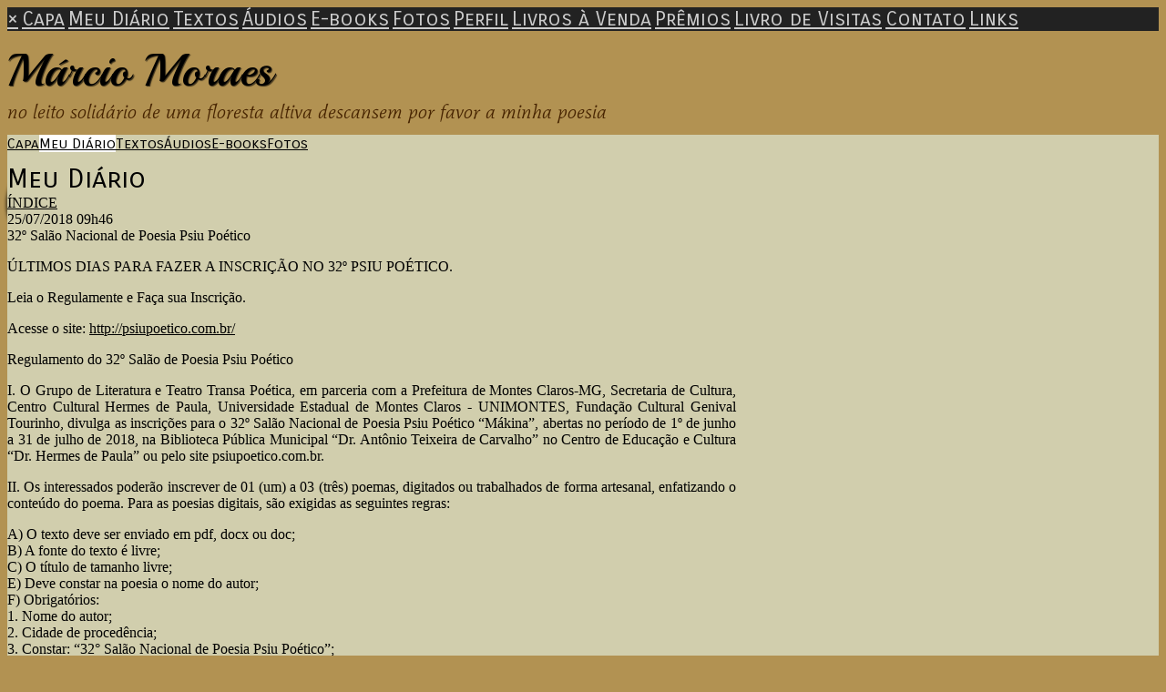

--- FILE ---
content_type: text/html; charset=UTF-8
request_url: https://marcioadrianomoraes.com/blog.php/modules.php?pag=27&l_op=444&name=14&ttitle=808
body_size: 9529
content:
<!doctype html>
<html lang="pt">
<head>
        <meta charset="UTF-8">
        <meta name="viewport" content="width=device-width, initial-scale=1">

    <title>Márcio Moraes</title>

            
        <link href="/temas/1105/main.CcsVUId0w4.css" rel="stylesheet">
        

    <link href="https://fonts.googleapis.com/css?family=Playball:400|Mate:400italic|Carrois+Gothic+SC:400&display=swap" rel="stylesheet">


<style>

body {
    color: #000000;
    background-color:#B29252;
}


/* header and footer includes */
#tpl-include-header, #tpl-include-footer {
    color: #333333;
}

#tpl-home #tpl-include-header,
#tpl-home #tpl-include-footer {
    max-width:1120px;
}

#tpl-internal #tpl-include-header,
#tpl-internal #tpl-include-footer {
    max-width:1120px;
}


/* header */
#tpl-header {
    background-color:#B29252;
    border-bottom-color:#000000;
}

#tpl-header-top {
    padding:12px 0;
}

    #tpl-portrait {
        background:url(/i/129124/bwpDpwbF4XcbUCL8fFRRxw.png);
        width:100px;
        height:100px;
        border:4px solid #000000;
        border-radius:200px;
        box-shadow: -2px 3px 3px rgba(0, 0, 0, 0.5);
        margin-bottom: -50%;
    }
    #tpl-header-menu-left {
        margin-right: 10px;
    }
    #tpl-header-menu-right {
        margin-left: 10px;
    }
    /* ie10+ */
    @media all and (-ms-high-contrast: none), (-ms-high-contrast: active) {
        #tpl-header-menu {
            margin-top:-50px;
        }
    }

.tpl-sidenav-open-btn span {
    background-color: #000000;
}

@media(min-width:1165px) {
    #tpl-home #tpl-sidenav-open-btn {
        display:none;
    }
    #tpl-home .tpl-header-menu-content {
        display:flex;
    }
    #tpl-home #tpl-header-menu-right {
        -ms-grid-column-align: start;
        justify-self: left;
    }
}

@media(min-width:1165px) {
    #tpl-internal #tpl-sidenav-open-btn {
        display:none;
    }
    #tpl-internal .tpl-header-menu-content {
        display:flex;
    }
    #tpl-internal #tpl-header-menu-right {
        -ms-grid-column-align: start;
        justify-self: left;
    }
}

/* body */
#tpl-body {
    border-top-color:#D1CEAD;
    background-color:#D1CEAD;
    padding-top:30px;
    }


/* home layout columns */
#tpl-home #tpl-body-content {
    max-width: 1120px;
}
@media(min-width:1165px) {
    #tpl-home #tpl-body-content {
        -ms-grid-rows: auto;
        -ms-grid-columns: 1fr auto;
        grid-template-columns: 1fr auto;
    }
}

#tpl-home #tpl-main-col {
    max-width:800px;
}

#tpl-home #tpl-sidebar-col {
    background-color: rgba(209,206,173,0.5);
    max-width: 800px;
}
@media(min-width:1165px) {
    #tpl-home #tpl-sidebar-col {
        -ms-grid-row: 1;
        -ms-grid-column: 3;
        width:300px;
    }
}

#tpl-home #tpl-include-sidebar {
    margin:10px;
    text-align:center;
}


/* internal layout columns */
#tpl-internal #tpl-body-content {
    max-width: 1120px;
}
@media(min-width:1165px) {
    #tpl-internal #tpl-body-content {
        -ms-grid-rows: auto;
        -ms-grid-columns: 1fr auto;
        grid-template-columns: 1fr auto;
    }
}

#tpl-internal #tpl-main-col {
    max-width:800px;
}

#tpl-internal #tpl-sidebar-col {
    max-width:800px;
    background-color: rgba(209,206,173,0.75);
}
@media(min-width:1165px) {
    #tpl-internal #tpl-sidebar-col {
        -ms-grid-row: 1;
        -ms-grid-column: 3;
        width:300px;
    }
}

#tpl-internal #tpl-include-sidebar {
    margin:10px;
    text-align:center;
}


/* links */
a {
    color: #000000;
}
a:hover, .pubcat a:hover, #diretorio a:hover {
    color: #B29252;
}

/* lines */
#tpl-section, .divisor, #comments-caption, .comment, .blkaudio, .item,
.ls, .lscol, .lsabacima, .lsababaixo, .lsdados, .lsrdp, .pubblkcat, .lshdrow, .lsbdrow {
    border-color: #000000;
}

/* index */
.lsabacima, .lscol {
    color: #000000;
    background-color: #B5A178;
}
.lsababaixo {
    background-color: #B5A178;
}
.lsabacima a {
    color: #000000;
}
.lsababaixo a {
    color: #000000;
}


/* titles */
.content-title {
    color: #000000;
}


/* footer */
#tpl-footer {
    background-color:#B29252;
}

#tpl-footer-menu {
    background-color:#000000;
}

#tpl-footer, #tpl-footer a {
    color: #333333;
}


/* license */


.blklicenca {
    background-color: rgba(0,0,0,0.1);
}


/* categories menu */
.pubblkcat button {
    color: #000000;
}
.pubblkcat .expand-more {
    fill: #000000;
}


/* title, slogan, menus, section */
#tpl-title {
    font-family: 'Playball';
    font-weight: 400;
    font-style: normal;
    font-size: 50px;
    color: #000000;
            text-shadow: 1px 1px 1px rgba(0,0,0,0.7);
    }

#tpl-slogan {
    font-family: 'Mate';
    font-weight: 400;
    font-style: italic;
    font-size: 22px;
    color: #472400;
    }

.tpl-header-menu-item {
    font-family: 'Carrois Gothic SC';
    font-weight: 400;
    font-style: normal;
    font-size: 16px;
    color: #000000;
}
.tpl-header-menu-item.active {
    color: #000000 !important;
    background-color:#FFFFFF;
}
.tpl-header-menu-item:hover {
    color: #FFFFFF;
}

.tpl-footer-menu-item {
    font-family: 'Carrois Gothic SC';
    font-weight: 400;
    font-style: normal;
    font-size: 16px;
    color: #FFFFFF;
}
.tpl-footer-menu-item:hover {
    color: #FFBE51;
}

#tpl-section {
    font-family: 'Carrois Gothic SC';
    font-weight: 400;
    font-style: normal;
    font-size: 30px;
    color: #000000;
}


#tpl-sidenav {
    background-color: #222222;
}

#tpl-sidenav a {
    font-family: 'Carrois Gothic SC';
    font-weight: 400;
    font-style: normal;
    font-size: 22px;
    color: #CCCCCC;
}

</style>


        <script type="text/javascript" src="/scripts/licenseman.js"></script>
</head>

<body id="tpl-internal" class="">
    <!--[if IE]>
    <p id="tpl-upgrade">
        Voc&ecirc; est&aacute; usando um navegador <strong>desatualizado</strong>.
        Por favor <a href="https://browsehappy.com/">atualize seu navegador</a>
        para melhorar sua experi&ecirc;ncia e seguran&ccedil;a.
    </p>
    <![endif]-->

    <div id="tpl-sidenav">
        <a href="javascript:closeSideNav()" class="tpl-sidenav-close-btn">&times;</a>
                    <a href="/">Capa</a>
                    <a href="/blog.php">Meu Diário</a>
                    <a href="/publicacoes.php">Textos</a>
                    <a href="/audios.php">Áudios</a>
                    <a href="/ebooks.php">E-books</a>
                    <a href="/albuns.php">Fotos</a>
                    <a href="/perfil.php">Perfil</a>
                    <a href="/livros.php">Livros à Venda</a>
                    <a href="/premios.php">Prêmios</a>
                    <a href="/livrovisitas.php">Livro de Visitas</a>
                    <a href="/contato.php">Contato</a>
                    <a href="/links.php">Links</a>
            </div>

    <div id="tpl-header">

        <div id="tpl-header-top">
                        <div id="tpl-title">Márcio Moraes</div>
            <div id="tpl-slogan">no leito solidário de uma floresta altiva descansem por favor a minha poesia</div>
        </div>

        <div id="tpl-header-menu">
            <div id="tpl-header-menu-left">
                <div class="tpl-header-menu-content">
                                                                        <a class="tpl-header-menu-item " href="/">Capa</a>
                                                                                                <a class="tpl-header-menu-item active" href="/blog.php">Meu Diário</a>
                                                                                                <a class="tpl-header-menu-item " href="/publicacoes.php">Textos</a>
                                                                                                <a class="tpl-header-menu-item " href="/audios.php">Áudios</a>
                                                                                                <a class="tpl-header-menu-item " href="/ebooks.php">E-books</a>
                                                                                                <a class="tpl-header-menu-item " href="/albuns.php">Fotos</a>
                                                                                                                                                                                                                                                                                                                                    </div>
            </div>
            <div id="tpl-portrait"></div>
            <div id="tpl-header-menu-right">
                <div id="tpl-sidenav-open-btn" class="tpl-sidenav-open-btn" onclick="toggleSideNav()">
                    <span></span>
                    <span></span>
                    <span></span>

                    
                </div>
                <div class="tpl-header-menu-content">
                                                                                                                                                                                                                                                                                                                                                <a class="tpl-header-menu-item " href="/perfil.php">Perfil</a>
                                                                                                <a class="tpl-header-menu-item " href="/livros.php">Livros à Venda</a>
                                                                                                <a class="tpl-header-menu-item " href="/premios.php">Prêmios</a>
                                                                                                <a class="tpl-header-menu-item " href="/livrovisitas.php">Livro de Visitas</a>
                                                                                                <a class="tpl-header-menu-item " href="/contato.php">Contato</a>
                                                                                                <a class="tpl-header-menu-item " href="/links.php">Links</a>
                                                            </div>
            </div>
        </div>

    </div>

    <div id="tpl-body">
        <div id="tpl-body-content">
    <div id="tpl-main-col">
        <div id="tpl-content-wrapper">
            <div id="tpl-section">Meu Diário</div>
            
            <div class="bloglnkindice"><a href="blog_indice.php">ÍNDICE</a></div>

<script type="text/javascript" src="//rl.art.br/scripts/Counter.js"></script>


	<div id="blk1">

		
		<div class="blogvisbloco">
			<div class="blogvisdata">25/07/2018 09h46</div>
			<div class="content-title blogvistitulo">32º Salão Nacional de Poesia Psiu Poético</div>
			<div class="blogvistexto"><p style="text-align:justify">&Uacute;LTIMOS DIAS PARA FAZER A INSCRI&Ccedil;&Atilde;O NO 32&ordm; PSIU PO&Eacute;TICO.</p>

<p style="text-align:justify">Leia o Regulamente e Fa&ccedil;a sua Inscri&ccedil;&atilde;o.</p>

<p style="text-align:justify">Acesse o site:&nbsp;<a href="http://psiupoetico.com.br/">http://psiupoetico.com.br/</a></p>

<p style="text-align:justify">Regulamento do 32&ordm; Sal&atilde;o de Poesia Psiu Po&eacute;tico</p>

<p style="text-align:justify">I. O Grupo de Literatura e Teatro Transa Po&eacute;tica, em parceria com a Prefeitura de Montes Claros-MG, Secretaria de Cultura, Centro Cultural Hermes de Paula, Universidade Estadual de Montes Claros - UNIMONTES, Funda&ccedil;&atilde;o Cultural Genival Tourinho, divulga as inscri&ccedil;&otilde;es para o 32&ordm; Sal&atilde;o Nacional de Poesia Psiu Po&eacute;tico &ldquo;M&aacute;kina&rdquo;, abertas no per&iacute;odo de 1&ordm; de junho a 31 de julho de 2018, na Biblioteca P&uacute;blica Municipal &ldquo;Dr. Ant&ocirc;nio Teixeira de Carvalho&rdquo; no Centro de Educa&ccedil;&atilde;o e Cultura &ldquo;Dr. Hermes de Paula&rdquo; ou pelo site psiupoetico.com.br. &nbsp;</p>

<p style="text-align:justify">II. Os interessados poder&atilde;o inscrever de 01 (um) a 03 (tr&ecirc;s) poemas, digitados ou trabalhados de forma artesanal, enfatizando o conte&uacute;do do poema. Para as poesias digitais, s&atilde;o exigidas as seguintes regras: &nbsp;</p>

<p style="text-align:justify">A) O texto deve ser enviado em pdf, docx ou doc; &nbsp;<br />
B) A fonte do texto &eacute; livre; &nbsp;<br />
C) O t&iacute;tulo de tamanho livre; &nbsp;<br />
E) Deve constar na poesia o nome do autor; &nbsp;<br />
F) Obrigat&oacute;rios: &nbsp;<br />
1. Nome do autor; &nbsp;<br />
2. Cidade de proced&ecirc;ncia; &nbsp;<br />
3. Constar: &ldquo;32&deg; Sal&atilde;o Nacional de Poesia Psiu Po&eacute;tico&rdquo;; &nbsp;<br />
4. Os tr&ecirc;s itens acima devem ser localizados abaixo do poema, no final da p&aacute;gina, como assinatura. &nbsp;</p>

<p style="text-align:justify">Observa&ccedil;&atilde;o Importante: Ser&atilde;o alertadas para corre&ccedil;&atilde;o, automaticamente, as poesias que n&atilde;o estiverem dentro dos padr&otilde;es especificados e as inscritas fora do prazo de inscri&ccedil;&atilde;o. &nbsp;</p>

<p style="text-align:justify">III. Tamb&eacute;m poder&atilde;o se inscrever para a mostra de poesia visual e arte-postal. &nbsp;</p>

<p style="text-align:justify">IV. Artistas independentes interessados em participar com performances, recitais, esquetes teatrais, interven&ccedil;&otilde;es, debates, v&iacute;deos, filmes, m&uacute;sicas, dan&ccedil;as, lan&ccedil;amento de livros, CDs e demais manifesta&ccedil;&otilde;es culturais tamb&eacute;m podem se inscrever. &nbsp;</p>

<p style="text-align:justify">V. Ser&atilde;o considerados inscritos as obras e projetos: &nbsp;</p>

<p style="text-align:justify">A) postados pelos correios para o endere&ccedil;o: Centro de Educa&ccedil;&atilde;o e Cultura &ldquo;Dr. Hermes de Paula&rdquo; &ndash; Biblioteca P&uacute;blica Municipal &ldquo;Dr. Ant&ocirc;nio Teixeira de Carvalho&rdquo; &ndash; 32&ordm; Sal&atilde;o Nacional de Poesia Psiu Po&eacute;tico - M&aacute;kina &ndash; Pra&ccedil;a Dr. Chaves, 32 &ndash; Centro &ndash; Montes Claros/MG &ndash; CEP: 39.400-005; &nbsp;</p>

<p style="text-align:justify">B) entregues pessoalmente no endere&ccedil;o acima referido; &nbsp;</p>

<p style="text-align:justify">C) enviados via e-mail: psiupoetico@gmail.com destacados como inscri&ccedil;&atilde;o para o 32&ordm; Sal&atilde;o Nacional de Poesia Psiu Po&eacute;tico-M&aacute;kina &nbsp;</p>

<p style="text-align:justify">Observa&ccedil;&atilde;o: &nbsp;</p>

<p style="text-align:justify">Aos que precisarem de poesias com mais cores (al&eacute;m da tinta preta), devem ser enviadas pelos correios ou entregues pessoalmente, por dificuldades materiais; &nbsp;</p>

<p style="text-align:justify">Informa&ccedil;&otilde;es pelos endere&ccedil;os eletr&ocirc;nicos (psiupoetico@gmail.com) e (aroldopereirapoeta@yahoo.com. br), ou pelos telefones: (38) 2211-3380, 2211-3374 ou 99112 7011 &nbsp;</p>

<p style="text-align:justify">VI. N&atilde;o ser&aacute; cobrada nenhuma taxa de inscri&ccedil;&atilde;o. &nbsp;</p>

<p style="text-align:justify">VII. Os trabalhos inscritos e selecionados pela coordena&ccedil;&atilde;o passar&atilde;o a fazer parte da programa&ccedil;&atilde;o do PSIU PO&Eacute;TICO 2018, que ocorrer&aacute; de 04 (Dia Municipal da Poesia em Montes Claros/MG) a 12 de outubro tendo como base as depend&ecirc;ncias do Centro Cultural Hermes de Paula e Universidade Estadual de Montes Claros (Unimontes)entre outros espa&ccedil;os p&uacute;blicos de Montes Claros. &nbsp;</p>

<p style="text-align:justify">DAS CONDI&Ccedil;&Otilde;ES &nbsp;</p>

<p style="text-align:justify">VIII. Poder&atilde;o participar poetas, artistas de qualquer parte do pa&iacute;s e do mundo. &nbsp;</p>

<p style="text-align:justify">IX. Os trabalhos inscritos n&atilde;o t&ecirc;m necessariamente que serem in&eacute;ditos e nem abordarem temas espec&iacute;ficos. &nbsp;</p>

<p style="text-align:justify">X. Impresso ou em CD ou DVD, o material inscrito tem que constar t&iacute;tulos dos trabalhos (caso tenham), autoria, endere&ccedil;o completo, telefone, endere&ccedil;o eletr&ocirc;nico e breve curr&iacute;culo. &nbsp;</p>

<p style="text-align:justify">XI. Nos dias 25 de agosto e 15 de setembro, teremos reuni&atilde;o com os inscritos, &agrave;s 10:00h, no Audit&oacute;rio C&acirc;ndido Canela, do Centro Cultural Hermes de Paula, para tratar da programa&ccedil;&atilde;o e da coordena&ccedil;&atilde;o visual do evento que acontecer&aacute; de 04 a 12 outubro em Montes Claros. &nbsp;</p>

<p style="text-align:justify">XII. Todos os itens dever&atilde;o ser cumpridos para que as obras sejam consideradas inscritas. &nbsp;</p>

<p style="text-align:justify">DAS DISPOSI&Ccedil;&Otilde;ES GERAIS &nbsp;</p>

<p style="text-align:justify">O Sal&atilde;o Nacional de Poesia Psiu Po&eacute;tico n&atilde;o &eacute; um concurso, nem tem como prop&oacute;sito premiar o primeiro lugar de cada categoria. Seu princ&iacute;pio b&aacute;sico &eacute; celebrar a poesia, promover o encontro de poetas, escritores e artistas de todos os lugares, abrindo espa&ccedil;o para tanto jovens,novos &amp; demais poetas ocuparem ,podendo conhecer, discutir ,apresentar a produ&ccedil;&atilde;o po&eacute;tica contempor&acirc;nea aproximando de um p&uacute;blico amplo de estudantes, educadores, leitores, escritores e demais pessoas interessadas. Durante a programa&ccedil;&atilde;o a poesia &eacute; levada a v&aacute;rios locais da cidade e a cada vers&atilde;o do projeto, seis poetas s&atilde;o homenageados, pelo que v&ecirc;m contribuindo com a discuss&atilde;o e evolu&ccedil;&atilde;o da arte po&eacute;tica brasileira. O Sal&atilde;o acontece desde 1987, sendo considerado o maior evento do g&ecirc;nero que ocorre no pa&iacute;s de que se tem not&iacute;cia pela imprensa brasileira. &nbsp;</p>
</div>
			<div class="blogviscoment">
				<div>Publicado por <strong>Márcio Adriano Moraes</strong></div>
				<div>em 25/07/2018 às 09h46</div>
			</div>

			
			<div id="share-buttons"><div class="share-buttons-wrapper"><div class="share-button-wrapper"><div class="fb-share-button"
     data-href="/blog.php?idb=54343"     data-type="button_count"></div>
</div><div class="share-button-wrapper"><a href="https://twitter.com/share" class="twitter-share-button" data-lang="pt"
     data-count="horizontal"      data-url="https://marcioadrianomoraes.com/blog.php?idb=54343" ></a></div><div class="share-button-wrapper"><a class="share-button share-button-whatsapp" target="_blank" rel="nofollow" href="https://api.whatsapp.com/send?text=https%3A%2F%2Fmarcioadrianomoraes.com%2Fblog.php%3Fidb%3D54343">
    <img src="/imagens/whatsapp.svg">
    <span class="label">Compartilhar</span>
</a></div><div class="share-button-wrapper"><a class="share-button share-button-email" href="javascript:popup('/indicar/indicar.php?ref=blog&idref=54343',400,430)">
    <img src="/imagens/email.svg">
    <span class="label">E-mail</span>
</a></div></div></div>

						<div class="lnkcomente">
				<a class="button" onclick="popup('/comentarios.php?subjectType=2&subjectId=54343', 480, 400, 1); return false;">Comentar | Ver comentários</a>
			</div>
					</div>

					<div class="divisor"> </div>
		
		<script type="text/javascript">RL.Counter.count('blog',54343)</script>

	</div>


	<div id="blk2">

		
		<div class="blogvisbloco">
			<div class="blogvisdata">11/07/2018 19h41</div>
			<div class="content-title blogvistitulo">Espetáculo Magicamente</div>
			<div class="blogvistexto"><p style="text-align: center;"><img alt="" src="/usuarios/129124/fotos/1319417.jpg" style="height:707px; width:500px" /></p>

<p>18&ordm; Mostra de Teatro de Montes Claros</p>

<p>M&aacute;gica e hipnose em um s&oacute; espet&aacute;culo<br />
com Peddro Miranda e H&eacute;lcio Hudson</p>

<p>Local: Centro Cultural<br />
Data: 12 e 13 de julho de 2018<br />
Em duas sess&otilde;es por dia: 19h e 21h<br />
Ingresso: R$20,00 (inteira) e R$10,00 (meia)</p>
</div>
			<div class="blogviscoment">
				<div>Publicado por <strong>Márcio Adriano Moraes</strong></div>
				<div>em 11/07/2018 às 19h41</div>
			</div>

			
			<div id="share-buttons"><div class="share-buttons-wrapper"><div class="share-button-wrapper"><div class="fb-share-button"
     data-href="/blog.php?idb=54215"     data-type="button_count"></div>
</div><div class="share-button-wrapper"><a href="https://twitter.com/share" class="twitter-share-button" data-lang="pt"
     data-count="horizontal"      data-url="https://marcioadrianomoraes.com/blog.php?idb=54215" ></a></div><div class="share-button-wrapper"><a class="share-button share-button-whatsapp" target="_blank" rel="nofollow" href="https://api.whatsapp.com/send?text=https%3A%2F%2Fmarcioadrianomoraes.com%2Fblog.php%3Fidb%3D54215">
    <img src="/imagens/whatsapp.svg">
    <span class="label">Compartilhar</span>
</a></div><div class="share-button-wrapper"><a class="share-button share-button-email" href="javascript:popup('/indicar/indicar.php?ref=blog&idref=54215',400,430)">
    <img src="/imagens/email.svg">
    <span class="label">E-mail</span>
</a></div></div></div>

						<div class="lnkcomente">
				<a class="button" onclick="popup('/comentarios.php?subjectType=2&subjectId=54215', 480, 400, 1); return false;">Comentar | Ver comentários</a>
			</div>
					</div>

					<div class="divisor"> </div>
		
		<script type="text/javascript">RL.Counter.count('blog',54215)</script>

	</div>


	<div id="blk3">

		
		<div class="blogvisbloco">
			<div class="blogvisdata">03/07/2018 12h45</div>
			<div class="content-title blogvistitulo">32º Salão Nacional de Poesia Psiu Poético abre inscrições</div>
			<div class="blogvistexto"><p style="text-align: justify;">Est&atilde;o abertas as inscri&ccedil;&otilde;es para os interessados em participar do Sal&atilde;o Nacional da Poesia &ndash; Psiu Po&eacute;tico 2018. Com o tema &ldquo;M&aacute;kina&rdquo;, o evento, que esse ano celebra 32 anos de exist&ecirc;ncia, ser&aacute; realizado entre os dias 4 e 12 de outubro.</p>

<p style="text-align: justify;">O Psiu Po&eacute;tico &eacute; considerado pela cr&iacute;tica liter&aacute;ria como o maior sal&atilde;o de poesia do pa&iacute;s. Os interessados em participar j&aacute; podem inscrever at&eacute; tr&ecirc;s poemas, que ficar&atilde;o expostos durante a realiza&ccedil;&atilde;o do evento. Al&eacute;m dos poemas impressos, tamb&eacute;m poder&atilde;o participar produ&ccedil;&otilde;es voltadas para a mostra de poesia visual e arte-postal.</p>

<p style="text-align: justify;">Muito mais que poemas, o Psiu Po&eacute;tico tamb&eacute;m &eacute; aberto para artistas que queiram participar com performances, recitais, esquetes teatrais, interven&ccedil;&otilde;es, debates, v&iacute;deos, filmes, m&uacute;sicas, dan&ccedil;as, lan&ccedil;amento de livros, CDs e demais manifesta&ccedil;&otilde;es culturais.</p>

<p style="text-align: justify;">As inscri&ccedil;&otilde;es podem ser feitas at&eacute; o dia 31 de julho, diretamente no Centro&nbsp;Cultural Hermes de Paula. Se preferir, o interessado pode mandar, at&eacute; a mesma data, as suas obras para o seguinte endere&ccedil;o: Centro de Educa&ccedil;&atilde;o e Cultura &ldquo;Dr. Hermes de Paula&rdquo; &ndash; Biblioteca P&uacute;blica Municipal &ldquo;Dr. Ant&ocirc;nio Teixeira de Carvalho&rdquo; &ndash; 32&ordm; Sal&atilde;o Nacional de Poesia Psiu Po&eacute;tico - M&aacute;kina &ndash; Pra&ccedil;a Dr. Chaves, 32, Centro - Montes Claros/MG. CEP 39.400-005.&nbsp;</p>

<p style="text-align: justify;">Mais informa&ccedil;&otilde;es podem ser obtidas pelo email psiupoetico@gmail.com, ou atrav&eacute;s dos telefone&nbsp; (38) 2211-3380 / 2211-3377.&nbsp;</p>

<p style="text-align: justify;">O Sal&atilde;o Nacional de Poesia &ndash; Psiu Po&eacute;tico &eacute; promovido pelo grupo de literatura e teatro Transa Po&eacute;tica em parceria com a Prefeitura de Montes Claros, a Universidade Estadual de Montes Claros e a Funda&ccedil;&atilde;o Genival Tourinho.</p>

<p style="text-align: center;"><img src="https://apis.mail.yahoo.com/ws/v3/mailboxes/@.id==VjN-RXCloJFSJjThqdk1NnPIxyVBr9B171D7NxOjTKKPCsHehzVYgdWMO4-gpP0P3l_Hzac3K_880-DCvhsHLC3pBfCY3bjkbQ2gdwT9oeMSDO0/messages/@.id==AKkyqJ4gS7kvWxb2pQSfmFHiTB0/content/parts/@.id==2/thumbnail?appId=YMailNorrin" style="height:333px; width:500px" /></p>

<p style="text-align: center;"><img src="https://apis.mail.yahoo.com/ws/v3/mailboxes/@.id==VjN-RXCloJFSJjThqdk1NnPIxyVBr9B171D7NxOjTKKPCsHehzVYgdWMO4-gpP0P3l_Hzac3K_880-DCvhsHLC3pBfCY3bjkbQ2gdwT9oeMSDO0/messages/@.id==AKkyqJ4gS7kvWxb2pQSfmFHiTB0/content/parts/@.id==3/thumbnail?appId=YMailNorrin" style="height:333px; width:500px" /></p>

<p>Texto: Bruno Albernaz</p>

<p>Fotos: F&aacute;bio Mar&ccedil;al</p>
</div>
			<div class="blogviscoment">
				<div>Publicado por <strong>Márcio Adriano Moraes</strong></div>
				<div>em 03/07/2018 às 12h45</div>
			</div>

			
			<div id="share-buttons"><div class="share-buttons-wrapper"><div class="share-button-wrapper"><div class="fb-share-button"
     data-href="/blog.php?idb=54135"     data-type="button_count"></div>
</div><div class="share-button-wrapper"><a href="https://twitter.com/share" class="twitter-share-button" data-lang="pt"
     data-count="horizontal"      data-url="https://marcioadrianomoraes.com/blog.php?idb=54135" ></a></div><div class="share-button-wrapper"><a class="share-button share-button-whatsapp" target="_blank" rel="nofollow" href="https://api.whatsapp.com/send?text=https%3A%2F%2Fmarcioadrianomoraes.com%2Fblog.php%3Fidb%3D54135">
    <img src="/imagens/whatsapp.svg">
    <span class="label">Compartilhar</span>
</a></div><div class="share-button-wrapper"><a class="share-button share-button-email" href="javascript:popup('/indicar/indicar.php?ref=blog&idref=54135',400,430)">
    <img src="/imagens/email.svg">
    <span class="label">E-mail</span>
</a></div></div></div>

						<div class="lnkcomente">
				<a class="button" onclick="popup('/comentarios.php?subjectType=2&subjectId=54135', 480, 400, 1); return false;">Comentar | Ver comentários</a>
			</div>
					</div>

					<div class="divisor"> </div>
		
		<script type="text/javascript">RL.Counter.count('blog',54135)</script>

	</div>


	<div id="blk4">

		
		<div class="blogvisbloco">
			<div class="blogvisdata">10/05/2018 19h45</div>
			<div class="content-title blogvistitulo">Divulgadas obras literárias para o PAES/2018</div>
			<div class="blogvistexto"><p style="text-align:center"><img alt="" src="https://www.unimontes.br/images/OBRAS_PAES.png" style="height:180px; width:410px" /></p>

<p style="text-align:justify">Os livros indicados destacam identidade nacional e produ&ccedil;&otilde;es regionais</p>

<p style="text-align:justify">A Universidade Estadual de Montes Claros (Unimontes) divulgou nesta quinta-feira (10/5), a rela&ccedil;&atilde;o das obras liter&aacute;rias indicadas para o Programa de Avalia&ccedil;&atilde;o Seriada para o Acesso ao Ensino Superior - (PAES/2018). A lista contempla obras relacionadas &agrave; tem&aacute;tica &ldquo;Literatura, Outras Artes e Express&otilde;es da Alteridade&rdquo;, que destacam a identidade nacional, a partir da contribui&ccedil;&atilde;o das culturas ind&iacute;gena e negra do Pa&iacute;s, especialmente, nas duas primeiras etapas.&nbsp;</p>

<p style="text-align:justify">Al&eacute;m de romances, livros de contos e poesias, houve a indica&ccedil;&atilde;o de obras de pintura, teatro, fotografia e m&uacute;sicas.&nbsp;</p>

<p style="text-align:justify">&ldquo;As obras selecionadas, na verdade, fazem uma contraposi&ccedil;&atilde;o da cultura com a contemporaneidade&rdquo;, explica o professor Luiz Henrique Carvalho Penido, que integra a Comiss&atilde;o Especial de Processos Seletivos (CEPS), da Unimontes ao lado da professora Rita de C&aacute;ssia Silva Dion&iacute;sio Santos, doutora em Literatura pela Universidade de Bras&iacute;lia-UnB.</p>

<p style="text-align:justify">Doutor em Literatura pela UFMG, Penido integra o Departamento de Comunica&ccedil;&atilde;o e Letras e a equipe de Literatura da CEPS, respons&aacute;vel pela an&aacute;lise das obras para sele&ccedil;&atilde;o no PAES. A Unimontes ainda divulgar&aacute; o edital do PAES/2018, cujas provas dever&atilde;o ser realizadas em novembro pr&oacute;ximo.</p>

<p style="text-align:justify">Para a terceira etapa do PAES, a contemporaneidade tamb&eacute;m &eacute; trabalhada, com mem&oacute;rias, autofic&ccedil;&otilde;es e a cultura regional, a partir das obras de Cyro dos Anjos, Guimar&atilde;es Rosa e a m&uacute;sica &ldquo;Caminhos de Minas&rdquo;, que integra o CD &ldquo;Vago Universo&rdquo;, do compositor &Eacute;lcio Lucas, do corpo docente da Unimontes &ndash; uma forma de manter a identidade da Universidade Estadual de Montes Claros como institui&ccedil;&atilde;o de integra&ccedil;&atilde;o regional. &quot;E as obras sugerem que o contexto regional pode ser universal. E nessa perspectiva, a literatura transpassa a fronteira e sugere uma nova dial&eacute;tica&quot;, completa o professor Luiz Henrique Carvalho Penido.&nbsp;</p>

<p style="text-align:justify"><strong>AS OBRAS INDICADAS&nbsp;</strong></p>

<p style="text-align:justify">Para a 1&ordf; Etapa do PAES/Unimontes foram indicadas as obras de tem&aacute;tica ind&iacute;gena:&nbsp;o romance&nbsp;<strong>&ldquo;Boca do Inferno&rdquo;,</strong>&nbsp;de Ana Miranda;&nbsp;<strong>&ldquo;Auto de S&atilde;o Louren&ccedil;o</strong>&nbsp;(teatro), de Jos&eacute; de Anchieta;&nbsp;<strong>&ldquo;Contos Ind&iacute;genas Brasileiros&rdquo;</strong>&nbsp;(contos), de Daniel Mundukuru;&nbsp;<strong>&ldquo;A Primeira Missa no Brasil &ldquo;</strong>(pintura), de Victor Meireles; e&nbsp;<strong>&ldquo;Os Aw&aacute;-Guaj&aacute;&rdquo;</strong>&nbsp;(fotografia), de Sebasti&atilde;o Salgado. A expectativa &eacute; que o candidato possa fazer uma leitura cr&iacute;tica e relacional das representa&ccedil;&otilde;es est&eacute;ticas do ind&iacute;gena brasileiro e suas implica&ccedil;&otilde;es culturais e sociais.&nbsp;</p>

<p style="text-align:justify">As obras indicadas para a 2&ordf; Etapa privilegiam o tema da diversidade &eacute;tnica na forma&ccedil;&atilde;o do Brasil. A proposta &eacute; para que o candidato seja capaz de abordar as variadas linguagens art&iacute;sticas, evidenciando a perspectiva cr&iacute;tica e plural de nossa forma&ccedil;&atilde;o. S&atilde;o elas:&nbsp;<strong>&ldquo;Iracema&rdquo;&nbsp;</strong>(romance), de Jos&eacute; de Alencar;&nbsp;<strong>&ldquo;Juca Pirama&rdquo;</strong>&nbsp;e<strong>&nbsp;&ldquo;Can&ccedil;&atilde;o do Tamoio&rdquo;</strong>&nbsp;(poesia), de Gon&ccedil;alves Dias;<strong>&nbsp;&ldquo;O Jantar&rdquo;</strong>&nbsp;(pintura), de Jean-Batiste Debret;&nbsp;<strong>&ldquo;L&aacute;grima do Sul&rdquo;</strong>&nbsp;(m&uacute;sica), de Milton Nascimento; e&nbsp;<strong>&ldquo;Hist&oacute;rias de Leves Enganos e Parecen&ccedil;as&rdquo;</strong>&nbsp;(contos), de Concei&ccedil;&atilde;o Evaristo.&nbsp;</p>

<p style="text-align:justify">Segundo a CEPS/Unimontes, para a 3&ordf; Etapa foram indicadas obras<strong>&nbsp;&ldquo;Campo Geral&rdquo;</strong>&nbsp;(novela), de Guimar&atilde;es Rosa;&nbsp;<strong>&ldquo;Abdias&rdquo;</strong>&nbsp;(romance), de Cyro dos Anjos;<strong>&nbsp;&ldquo;O Professor&rdquo;</strong>(romance), de Crist&oacute;v&atilde;o Tezza;&nbsp;<strong>&ldquo;Autoretrato/Monteau Rouge&rdquo;&nbsp;</strong>(pintura), de Tarsila do Amaral;&nbsp;<strong>&ldquo;S&eacute;rie Polvo</strong>&nbsp;(Polvo Portrait 1 &ndash; China Series, Seascape Series, Classic Series) &ndash;pintura, de Adriana Varej&atilde;o; e&nbsp;<strong>&ldquo;Caminhos de Minas&rdquo;</strong>&nbsp;(m&uacute;sica), de &Eacute;lcio Lucas.</p>

<p>Fonte: <a href="http://www.unimontes.br/index.php/component/content/article/42-destaques-principais/19514-2018-05-10-20-03-39">Unimontes</a></p>
</div>
			<div class="blogviscoment">
				<div>Publicado por <strong>Márcio Adriano Moraes</strong></div>
				<div>em 10/05/2018 às 19h45</div>
			</div>

			
			<div id="share-buttons"><div class="share-buttons-wrapper"><div class="share-button-wrapper"><div class="fb-share-button"
     data-href="/blog.php?idb=53647"     data-type="button_count"></div>
</div><div class="share-button-wrapper"><a href="https://twitter.com/share" class="twitter-share-button" data-lang="pt"
     data-count="horizontal"      data-url="https://marcioadrianomoraes.com/blog.php?idb=53647" ></a></div><div class="share-button-wrapper"><a class="share-button share-button-whatsapp" target="_blank" rel="nofollow" href="https://api.whatsapp.com/send?text=https%3A%2F%2Fmarcioadrianomoraes.com%2Fblog.php%3Fidb%3D53647">
    <img src="/imagens/whatsapp.svg">
    <span class="label">Compartilhar</span>
</a></div><div class="share-button-wrapper"><a class="share-button share-button-email" href="javascript:popup('/indicar/indicar.php?ref=blog&idref=53647',400,430)">
    <img src="/imagens/email.svg">
    <span class="label">E-mail</span>
</a></div></div></div>

						<div class="lnkcomente">
				<a class="button" onclick="popup('/comentarios.php?subjectType=2&subjectId=53647', 480, 400, 1); return false;">Comentar | Ver comentários</a>
			</div>
					</div>

					<div class="divisor"> </div>
		
		<script type="text/javascript">RL.Counter.count('blog',53647)</script>

	</div>


	<div id="blk5">

		
		<div class="blogvisbloco">
			<div class="blogvisdata">03/04/2018 21h58</div>
			<div class="content-title blogvistitulo">Palestra Show - A fórmula do sucesso</div>
			<div class="blogvistexto"><p><img alt="" src="https://scontent.fplu5-1.fna.fbcdn.net/v/t1.0-9/28660779_1430753377052771_1593248420237924122_n.jpg?_nc_cat=0&amp;oh=6475fbfb70da64b983c2ee398775fc31&amp;oe=5B39BB75" style="height:700px; width:700px" /></p>
</div>
			<div class="blogviscoment">
				<div>Publicado por <strong>Márcio Adriano Moraes</strong></div>
				<div>em 03/04/2018 às 21h58</div>
			</div>

			
			<div id="share-buttons"><div class="share-buttons-wrapper"><div class="share-button-wrapper"><div class="fb-share-button"
     data-href="/blog.php?idb=53308"     data-type="button_count"></div>
</div><div class="share-button-wrapper"><a href="https://twitter.com/share" class="twitter-share-button" data-lang="pt"
     data-count="horizontal"      data-url="https://marcioadrianomoraes.com/blog.php?idb=53308" ></a></div><div class="share-button-wrapper"><a class="share-button share-button-whatsapp" target="_blank" rel="nofollow" href="https://api.whatsapp.com/send?text=https%3A%2F%2Fmarcioadrianomoraes.com%2Fblog.php%3Fidb%3D53308">
    <img src="/imagens/whatsapp.svg">
    <span class="label">Compartilhar</span>
</a></div><div class="share-button-wrapper"><a class="share-button share-button-email" href="javascript:popup('/indicar/indicar.php?ref=blog&idref=53308',400,430)">
    <img src="/imagens/email.svg">
    <span class="label">E-mail</span>
</a></div></div></div>

						<div class="lnkcomente">
				<a class="button" onclick="popup('/comentarios.php?subjectType=2&subjectId=53308', 480, 400, 1); return false;">Comentar | Ver comentários</a>
			</div>
					</div>

		
		<script type="text/javascript">RL.Counter.count('blog',53308)</script>

	</div>


<div class="lsrdp" style="margin-top:60px">
	<div class="lspag4">Página 27 de 66</div>
	<div class="lspag1"><a class="lspag" href="?pag=20&l_op=viewlinkdetails%27A%3D0">&laquo;</a> <a class="lspag" href="?pag=21&l_op=viewlinkdetails%27A%3D0">21</a> <a class="lspag" href="?pag=22&l_op=viewlinkdetails%27A%3D0">22</a> <a class="lspag" href="?pag=23&l_op=viewlinkdetails%27A%3D0">23</a> <a class="lspag" href="?pag=24&l_op=viewlinkdetails%27A%3D0">24</a> <a class="lspag" href="?pag=25&l_op=viewlinkdetails%27A%3D0">25</a> <a class="lspag" href="?pag=26&l_op=viewlinkdetails%27A%3D0">26</a> <span class="lspag2">27</span> <a class="lspag" href="?pag=28&l_op=viewlinkdetails%27A%3D0">28</a> <a class="lspag" href="?pag=29&l_op=viewlinkdetails%27A%3D0">29</a> <a class="lspag" href="?pag=30&l_op=viewlinkdetails%27A%3D0">30</a> <a class="lspag" href="?pag=31&l_op=viewlinkdetails%27A%3D0">&raquo;</a></div>
	<div class="lspag3"><a class="lspag3" href="?pag=26&l_op=viewlinkdetails%27A%3D0">&laquo;anterior</a> <a class="lspag3" href="?pag=28&l_op=viewlinkdetails%27A%3D0">pr&oacute;xima&raquo;</a> </div>
</div>

<div class="bloglnkindice"><a href="blog_indice.php">ÍNDICE</a></div>

<script type="text/javascript">RL.licenseman.init(["blk1","blk2","blk3","blk4","blk5"], ["","","","",""], [0,0,0,0,0])</script>        </div>
    </div>
        <div id="tpl-sidebar-col">
        <div id="tpl-include-sidebar"><div id="tpl-widget-1" class="tpl-widget"><p style="text-align:center">&nbsp;</p>

<p style="text-align:center"><strong>ASSISTA NO YOUTUBE</strong></p>

</div><div id="tpl-widget-2" class="tpl-widget">    



<iframe type="text/html"
        width="250"
        height="188"
        src="https://www.youtube.com/embed/8n5KIbGvO_c?si=xbbqZ24wqD1AWrAg"
        frameborder="0"
        allowfullscreen></iframe></div><div id="tpl-widget-3" class="tpl-widget">    



<iframe type="text/html"
        width="250"
        height="188"
        src="https://www.youtube.com/embed/9gqXLOjz90w?si=WWNJ6vMLiwMrdOsV"
        frameborder="0"
        allowfullscreen></iframe></div><div id="tpl-widget-4" class="tpl-widget">    



<iframe type="text/html"
        width="250"
        height="188"
        src="https://www.youtube.com/embed/d6yrHP0jllQ?si=ybZouGLPwXNbLKFy"
        frameborder="0"
        allowfullscreen></iframe></div><div id="tpl-widget-5" class="tpl-widget">    



<iframe type="text/html"
        width="250"
        height="188"
        src="https://www.youtube.com/embed/E1uaPUgXHzE"
        frameborder="0"
        allowfullscreen></iframe></div></div>
    </div>
            </div>
    </div>

    <div id="tpl-footer-menu">
        <div id="tpl-footer-menu-content">
                            <a class="tpl-footer-menu-item " href="/">Capa</a>
                            <a class="tpl-footer-menu-item active" href="/blog.php">Meu Diário</a>
                            <a class="tpl-footer-menu-item " href="/publicacoes.php">Textos</a>
                            <a class="tpl-footer-menu-item " href="/audios.php">Áudios</a>
                            <a class="tpl-footer-menu-item " href="/ebooks.php">E-books</a>
                            <a class="tpl-footer-menu-item " href="/albuns.php">Fotos</a>
                            <a class="tpl-footer-menu-item " href="/perfil.php">Perfil</a>
                            <a class="tpl-footer-menu-item " href="/livros.php">Livros à Venda</a>
                            <a class="tpl-footer-menu-item " href="/premios.php">Prêmios</a>
                            <a class="tpl-footer-menu-item " href="/livrovisitas.php">Livro de Visitas</a>
                            <a class="tpl-footer-menu-item " href="/contato.php">Contato</a>
                            <a class="tpl-footer-menu-item " href="/links.php">Links</a>
                    </div>
    </div>

    <div id="tpl-footer">
        <div id="tpl-footer-content">
            <div class="hospedagem">
	Site do Escritor criado por
	<a href="https://www.recantodasletras.com.br">Recanto das Letras</a>
</div>                        <div id="tpl-include-footer"><div id="tpl-widget-6" class="tpl-widget"><div class="fb-like"
        data-layout="standard"
    data-colorscheme=""
    data-show-faces=""
    data-share="true"
    data-action="like"></div>


</div></div>
                    </div>
    </div>


        <script src="/temas/1105/main.EIpxP3dDeS.js" async></script>
<div id="fb-root"></div>
<script async defer crossorigin="anonymous" src="https://connect.facebook.net/pt_BR/sdk.js#xfbml=1&autoLogAppEvents=1&version=v6.0&appId=149443239092959"></script>


<script>!function(d,s,id){var js,fjs=d.getElementsByTagName(s)[0];if(!d.getElementById(id)){js=d.createElement(s);js.id=id;js.src="https://platform.twitter.com/widgets.js";fjs.parentNode.insertBefore(js,fjs);}}(document,"script","twitter-wjs");</script>

</body>
</html>